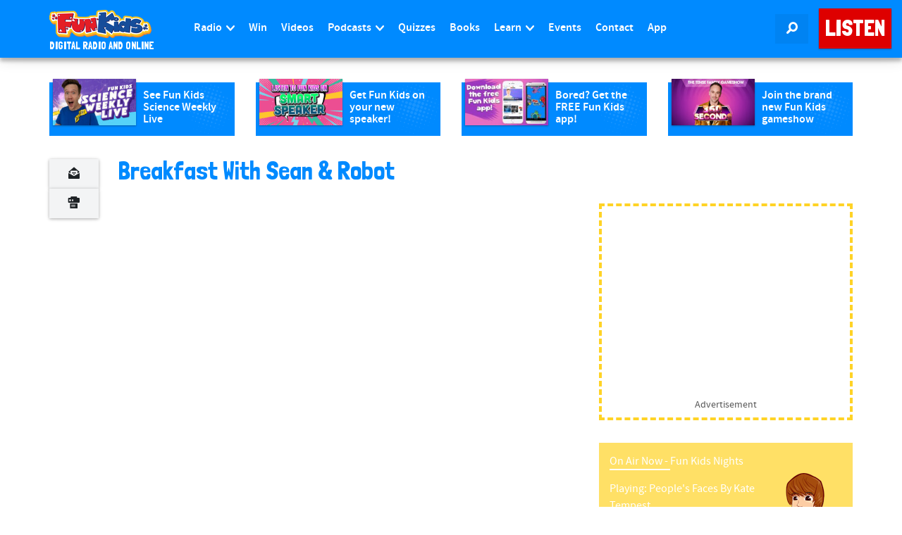

--- FILE ---
content_type: text/html; charset=utf-8
request_url: https://www.google.com/recaptcha/api2/aframe
body_size: 267
content:
<!DOCTYPE HTML><html><head><meta http-equiv="content-type" content="text/html; charset=UTF-8"></head><body><script nonce="W3y8rlReNAm_p4G-qcT2PQ">/** Anti-fraud and anti-abuse applications only. See google.com/recaptcha */ try{var clients={'sodar':'https://pagead2.googlesyndication.com/pagead/sodar?'};window.addEventListener("message",function(a){try{if(a.source===window.parent){var b=JSON.parse(a.data);var c=clients[b['id']];if(c){var d=document.createElement('img');d.src=c+b['params']+'&rc='+(localStorage.getItem("rc::a")?sessionStorage.getItem("rc::b"):"");window.document.body.appendChild(d);sessionStorage.setItem("rc::e",parseInt(sessionStorage.getItem("rc::e")||0)+1);localStorage.setItem("rc::h",'1769290989553');}}}catch(b){}});window.parent.postMessage("_grecaptcha_ready", "*");}catch(b){}</script></body></html>